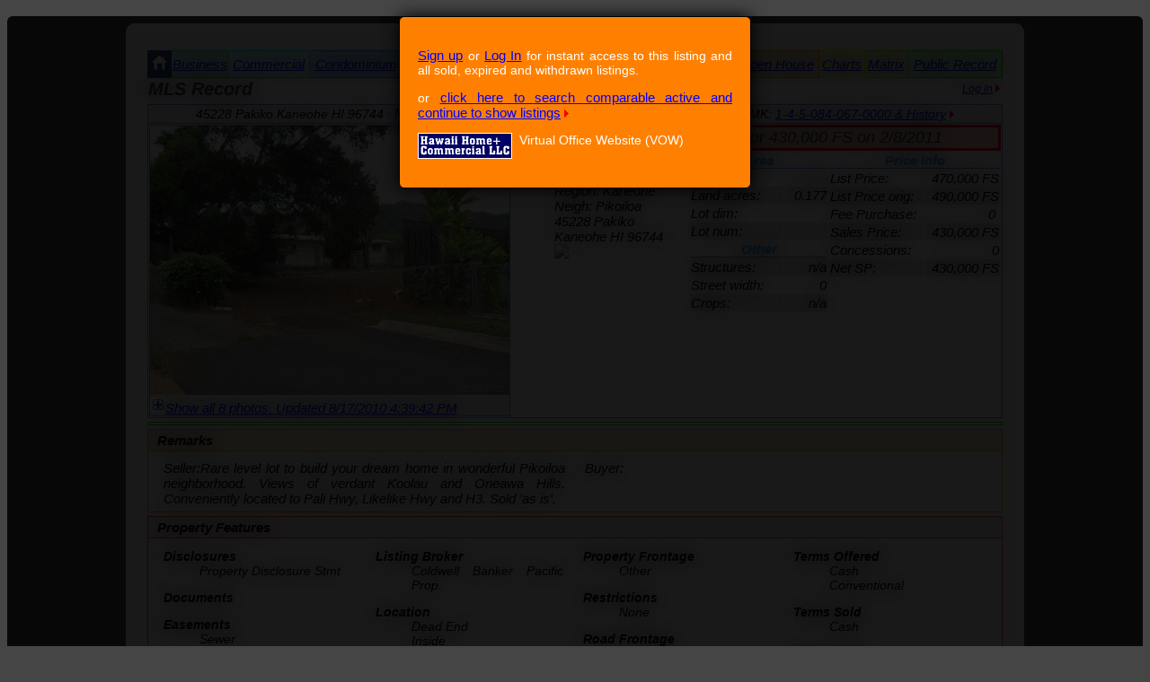

--- FILE ---
content_type: text/html
request_url: http://hawaiihome.cc/mls_lnd.asp?mls=1010893
body_size: 22850
content:
<!DOCTYPE html>
<html lang="en-US">
<html xmlns="http://www.w3.org/1999/xhtml" xmlns:v="urn:schemas-microsoft-com:vml">

<head>

<script type="text/javascript">
  var _gaq = _gaq || [];
  _gaq.push(['_setAccount', 'UA-28130896-1']);
  _gaq.push(['_setDomainName', '.hawaiihome.cc']);
  _gaq.push(['_trackPageview']);
  (function() {
    var ga = document.createElement('script'); ga.type = 'text/javascript'; ga.async = true;
    ga.src = ('https:' == document.location.protocol ? 'https://ssl' : 'http://www') + '.google-analytics.com/ga.js';
    var s = document.getElementsByTagName('script')[0]; s.parentNode.insertBefore(ga, s);
  })();
</script>
<link rel="stylesheet" type="text/css" href="css/css.css" />
<link rel="stylesheet" type="text/css" href="css/blur.css" />




<title>45228 Pakiko Kaneohe HI 96744 Neighborhood: Pikoiloa Region: Kaneohe MLS: 1010893 Taxkey TMK: 1-4-5-084-067-0000 hawaiihome.cc</title>

<META NAME=DESCRIPTION CONTENT=45228 Pakiko Kaneohe HI 96744 Neighborhood: Pikoiloa Region: Kaneohe MLS: 1010893 Taxkey TMK: 1-4-5-084-067-0000 hawaiihome.cc>
<META NAME=KEYWORDS CONTENT=45228 Pakiko Kaneohe HI 96744 Neighborhood: Pikoiloa Region: Kaneohe MLS: 1010893 Taxkey TMK: 1-4-5-084-067-0000 hawaiihome.cc>
<META NAME=TITLE CONTENT=45228 Pakiko Kaneohe HI 96744 Neighborhood: Pikoiloa Region: Kaneohe MLS: 1010893 Taxkey TMK: 1-4-5-084-067-0000 hawaiihome.cc>
<meta http-equiv="content-type" content="text/html; charset=ISO-8859-1">
<meta http-equiv="pragma" content="no-cache">  
<meta name="author" content="Robin Glass @ gec-1.com">

<meta http-equiv="content-type" content="text/html; charset=utf-8"/>
<link href="https://google-developers.appspot.com/maps/documentation/javascript/examples/default.css" rel="stylesheet" type="text/css" />
<script src="https://maps.googleapis.com/maps/api/js?sensor=false" type="text/javascript"></script>
<script type="text/javascript">
  function initialize() {
    var fenway = new google.maps.LatLng(21.4035401374755,-157.790272849314);
    var mapOptions = {
      center: fenway,
      zoom: 14,
      mapTypeId: google.maps.MapTypeId.ROADMAP
    };
    var map = new google.maps.Map(
        document.getElementById("map_canvas"), mapOptions);
    var panoramaOptions = {
      position: fenway,
      pov: {
        heading: 34,
        pitch: 10,
        zoom: 1
      }
    };
    var panorama = new  google.maps.StreetViewPanorama(document.getElementById("pano"),panoramaOptions);
    map.setStreetView(panorama);
  }
</script>
</head>
<body class=m onload="initialize()"><center>
<center>&nbsp;</center>


<div class=blur>


<a href=https://plus.google.com/108019270540748695243?rel=author content=Google></a>
<div itemscope itemtype=http://schema.org/Offer>
<span itemprop=itemOffered itemscope itemtype=http://schema.org/SingleFamilyResidence>
<span itemprop=name content="Oahu Real Estate For Sale">


<!--gray frame begin-->
<table class=main>

<tr><td class=main><img src=image/ul.jpg border=0 class=showHide></td><td class=main><img src=image/h.jpg border=0 class=showHide></td><td class=main align=right><img src=image/ur.jpg border=0 class=showHide></td></tr>
<tr><td></td><td>

<table class=divider><tr><td class=divider>

<table class=navigation>
<tr>
<td class=home><a  href=index.asp title="Home Page"><img src=image/home.png class=showHide title="Home Page"></a></td>
<td class=bus><a class=bus href=select_bus.asp title="Search Business listings">Business</a></td>
<td class=com><a class=com href=select_com.asp title="Search Commercial Property listings">Commercial</a></td>
<td class=cnd><a class=cnd href=select_cnd.asp title="Search Condominium listings">Condominium</a></td>
<td class=for><a class=for href=select_for.asp title="Search Bank Owned REO Foreclosure listings">Foreclosure</a></td>
<td class=lnd><a class=lnd href=select_lnd.asp title="Search Vacant Land listings">Land</a></td>
<td class=mul><a class=mul href=select_mul.asp title="Search Multi Family Home listings">Multi Family</a></td>
<td class=pud><a class=pud href=select_res.asp title="Search Single Family Home listings">Single Family</a></td>
<td class=res><a class=res href=select_rnt.asp title="Search Rental listings">Rental</a></td>
<td class=rnt><a class=rnt href=openHouse.asp title="Get a list of all Open Houses scheduled during the next 30 days">Open House</a></td>
<td class=cht><a class=cht href=chart.asp title="Real time Statistics and Charts">Charts</a></td>
<td class=mat><a class=mat href=matrix.asp title="Condo Matrix">Matrix</a></td>
<td class=pub><a class=pub href=select_pub.asp title="Search Public Records.  Includes Sales History, Virtual Tours, MLS History and Open Houses">Public Record</a></td>
</tr>
<tr><td colspan=13 class=loggedInOut> 

<table border=0 cellpadding=0 cellspacing=0 width=100%>
<tr>
<td align=left><a class=propertytype>MLS Record</strong></a></td><form method=get action=saveToWatchList.asp>
<td align=right class=loggedInOut>
<a href=logIn.asp title='Register, Log In or Recover Password'>Log In</a> <a href=logIn.asp title='Register, Log In or Recover Password'><img src=redArrow.gif class=showHide></a>
</td></form>
</tr>
</table>


</td>
</tr>
</table>


</td></tr><tr><td class=divider>


<table class=address>
<tr><th class=address>45228 Pakiko Kaneohe HI 96744&nbsp;&middot;&nbsp;Neighborhood: Pikoiloa&nbsp;&middot;&nbsp;Region: Kaneohe&nbsp;&middot;&nbsp;MLS: 1010893&nbsp;&middot;&nbsp;TMK: <a target=_blank title='open public record 1-4-5-84-67' href=pub.asp?taxkey=1-4-5-84-67>1-4-5-084-067-0000 &#038; History</a>&nbsp;<a target=_blank title='open public record 1-4-5-84-67' href=pub.asp?taxkey=1-4-5-84-67><img src=image/redArrow.gif  class=showHide></a></th></tr>

	<tr><td class=address><table class=splash>
	<tr><td class=splash1>

	<table class=photo1><tr><td class=photo1>

	<img width=400 src=rets/land/0/LargePhoto1177128-0.jpg>
	<br>


<div style="text-align:justify">
<script language="javascript"> 
function toggleZ() {
	var elem = document.getElementById("togBTexZ");
	var texB = document.getElementById("displayTexZ");
	if(elem.style.display == "block") {
    		elem.style.display = "none";
		texB.innerHTML = "<img src=image/show.png border=0>Show all 8 photos. Updated 8/17/2010 4:39:42 PM";
  	}
	else {
		elem.style.display = "block";
		texB.innerHTML = "<img src=image/hide.png border=0>Hide additional photos";
	}
} 
</script>
<a class=photos id="displayTexZ" href="javascript:toggleZ();"><img src=image/show.png border=0>Show all 8 photos. Updated 8/17/2010 4:39:42 PM</a>
</style>



</td></tr></table>
	
	</td><td class=splash2>
	<table class=location>
	<tr><td style="font-family:Calibri,Arial;font-size:18px;weight:800;color:#000000;text-align:center;background-color:#ffc2c2;color:#2f302f;border:3px;border-color:#fb071d; border-style:solid;">Inactive. Last Sold for 430,000 FS on 2/8/2011</td></tr>
	</table>	
	<table class=location>
	<tr><td class=location2>
	<table class=sublocation>
<tr><th class=sublocation>Location</th></tr>
<tr><td  class=subLocation>Prop Type: Land </td></tr>
<tr><td  class=subLocation>Region: <!--<a href=http://www.hawaiihome.cc/chart/chart.html?series=Kaneohe-res&get+charts=Submit>Stats</a>-->Kaneohe</td></tr>
<tr><td  class=subLocation>Neigh: Pikoiloa</td></tr>
<tr><td class=subLocation> 45228 Pakiko</td></tr>
<tr><td class=subLocation> Kaneohe HI 96744 </td></tr>
<tr><td class=subLocation><img src=http://chart.apis.google.com/chart?chld=q&chs=110x110&cht=qr&chl=http://hawaiihome.cc/mls_lnd.asp?mls=1010893></td></tr>


</table>
	</td><td class=location2>
	<table cellpadding=1 cellspacing=1 border=0 width=100%>
<tr><th class=sublocation colspan=2>Area</th></tr>
<tr><td class=subLocation>Land sf:</td><td align=right>7,714</td></tr>
<tr class=sc><td >Land acres:</td><td align=right>0.177</td></tr>
<tr class=sc><td >Lot dim:</td><td align=right></td></tr>
<tr class=sc><td >Lot num:</td><td align=right></td></tr>
<tr ><th class=sublocation  colspan=2>Other</th></tr>
<tr class=sc><td >Structures:</td><td align=right>
n/a
</td></tr>
<tr class=sc><td >Street width:</td><td align=right>0</td></tr>

<tr class=sc><td >Crops:</td><td align=right>
n/a
</td></tr>




</table>
	</td><td class=location2>
	




<table  cellpadding=1 cellspacing=1 border=0 width=100%>
<tr><th class=sublocation colspan=2>Price Info</th></tr>
<tr class=sc><td >List Price:</td><td align=right>470,000&nbsp;FS</td></tr>
<tr class=sc><td >List Price orig:</td><td align=right>490,000&nbsp;FS</td></tr>
<tr class=sc><td >Fee Purchase:</td><td align=right>0&nbsp;</td></tr>
<tr class=sc><td >Sales Price:</td><td align=right>430,000&nbsp;FS</td></tr>
<tr class=sc><td >Concessions:</td><td align=right>0</td></tr>
<tr class=sc><td >Net SP:</td><td align=right>430,000&nbsp;FS</td></tr>
</table>






	</td></tr>
	</table>









	</td></tr>
	</table class=splash></td class=address></tr>

</table class=address>



</td></tr><tr><td class=divider>

<table class=photos>
<tr><td class=photos>


<div id="togBTexZ" style="display: none">
<center><table border=0 cellpadding=2 cellspacing=1></table></center>
</div>
</td></tr></table>
</td></tr>









<tr><td class=divider>
<table class=remarks>
<tr><th class=remarks>Remarks</th></tr>
<tr><td class=remarks>

<table class=remarksInside>
<tr>

<td class=remarksInsideLeft>Seller:Rare level lot to build your dream home in wonderful Pikoiloa neighborhood. Views of verdant Koolau and Oneawa Hills. Conveniently located to Pali Hwy, Likelike Hwy and H3. Sold 'as is'.</td><td class=remarksInsideRight>Buyer:</td>

</tr>


</table>

</td></tr>
</table>



</td></tr><tr><td class=divider>





<table class=features>
<tr><th class=features>Property Features</th></tr>
<tr><td class=features>

<table class=featuresColumns>

<tr><td class=featuresColumns>

<dt>Disclosures
<dd>Property Disclosure Stmt
<p>

<dt>Documents

<p>




<dt>Easements
<dd>Sewer
<p>





<dt>Improvements
<dd>Graded<dd>Street lights<dd>Walls/Fenced
<p>



<dt>Land Recorded
<dd>Regular System

<p>

<dt>Land Use
<dd>Residential

</td><td class=featuresColumns>

<dt>Listing Broker
<dd>Coldwell Banker Pacific Prop.
<p>

<dt>Location
<dd>Dead End<dd>Inside
<p>

<dt>Lot Description
<dd>Clear
<p>



<dt>Meters
<dd>Water

<p>

<dt>Number of Lots


<p>


<dt>Possible Use
<dd>Single Family

</td><td class=featuresColumns>


<dt>Property Frontage
<dd>Other

<p>
<dt>Restrictions
<dd>None
<p>

<dt>Road Frontage
<dd>County Rd<dd>Paved Rd

<p>

<dt>Sewer
<dd>Connected
<p>





<dt>Sale Conditions

<p>



<dt>Set Backs
<dd>C&amp;C
</td><td class=featuresColumns>




<dt>Terms Offered
<dd>Cash<dd>Conventional
<p>

<dt>Terms Sold
<dd>Cash
<p>

<dt>Topography
<dd>Gentle Slope<dd>Level<dd>Up Slope
<p>

<dt>Utilities
<dd>Cable<dd>Electricity<dd>Overhead Electricity<dd>Public Water<dd>Sewer<dd>Telephone<dd>Water
<p>

<dt>View
<dd>Mountain<dd>Other<dd>Sunrise
<p>
<dt><a class=photos href=zoning.asp target=_blank>Zoning</a>
<dd>R-7.5 Residential District
</td>
</tr>
</table>

</th></tr>
</table>





</td></tr>



<tr><td class=divider>

<table class=moreInfo>
<tr><th class=moreInfo>More Information</th></tr>
<tr><td class=moreInfo>


<table class=moreInfoColumns>
<tr><td class=moreInfoColumns>

<table cellpadding=1 cellspacing=1 border=0 width=100%>
<tr class=sc><th align=right><a class=photos href=pdf/AOAOcontact.pdf  target=_blank>Contact list</a></th><th align=right>AOAO</th></tr>
<tr class=sc><td >AOAO:</td><td align=right></td></tr>
<tr class=sc><td >AOAO Phone:</td><td align=right></td></tr>
</table>
<center>&nbsp;</center>
<table cellpadding=1 cellspacing=1 border=0 width=100%>
<tr class=sc><th ><a class=photos href=pdf/leasehold.pdf  target=_blank>About Leasehold</a></th><th align=right>Lease Info</th></tr>
<tr class=sc><td >Lessor:</td><td align=right></td></tr>
<tr class=sc><td >Renegotiation:</td><td align=right></td></tr>
<tr class=sc><td >Lease expires:</td><td align=right></td></tr>
<tr class=sc><td >Fee Available:</td><td align=right>n/a</td></tr>
<tr class=sc><td >Fee Purchase:</td><td align=right>0</td></tr>

<tr class=sc><td colspan=2><a href=pdf/compare_FS_LH_Rent.pdf target=_blank>Compare Fee Simple to Leasehold to Rent</a></td></tr>

</table>
<center>&nbsp;</center>
<table cellpadding=1 cellspacing=1 border=0 width=100%>
<tr class=sc><td ><a href=pdf/lhd.pdf target=_blank>Sample LH Disclosure</a></td><td align=right>Rent per month</td><td align=right>through</td></tr>
<tr class=sc><td >Current:</td><td align=right>0</td><td align=right>0</td></tr>
<tr class=sc><td >Step 1:</td><td align=right>0</td><td align=right>0</td></tr>
<tr class=sc><td >Step 2:</td><td align=right>0</td><td align=right>0</td></tr>
</table>


</td><td class=moreInfoColumns>

<table cellpadding=1 cellspacing=1 border=0 width=100%>
<tr class=sc>
<form method="post" action="http://www.honolulupropertytax.com/Search/GenericSearch.aspx?mode=PARID" ><th>
<input type="hidden" name="__VIEWSTATE" value="dDwtMTYxNDUyOTcwMTt0PEAwPDtvPHQ+Oz47bDxpPDA+Oz47bDx0PDtsPGk8ND47aTw2Pjs+O2w8dDxwPHA8bDxWaXNpYmxlOz47bDxvPGY+Oz4+Oz47Oz47dDxwPHA8bDxWaXNpYmxlOz47bDxvPGY+Oz4+Oz47Oz47Pj47Pj47Pg=="> 
<input type="hidden" id="PageNum" name="PageNum"> 
<input type="hidden" id="SortBy" name="SortBy" value="PARID"> 
<input type="hidden" id="SortDir" name="SortDir" value=" asc"> 
<input type="hidden" id="PageSize" name="PageSize" value="15"> 
<input name="mode" id="mode" type="hidden" value="PARID"> 
<input name="hdSelected" id="hdSelected" type="hidden"> 
<input name="hdAction" id="hdAction" type="hidden"> 
<input name="hdsIndex" id="hdsIndex" type="hidden"> 
<input type="hidden" id="hdListType" name="hdListType" name="hdListType" value="PA"> 
<input type="hidden" id="sIndex" name="sIndex" value="-1"> 
<input type="hidden" id="hdSkip" name="hdSkip"> 
<input type="hidden" id="inpParid" name="inpParid" class="Input" size="20" maxLength="20" value=450840670000   >
<input type=submit value="C&C tax info"> <a class=photos href=pdf/propertyTaxRates.pdf  target=_blank>Rates</a>
</th></form>
<th align=right>Real Property Tax</th></tr>
<tr class=sc><td >2010</td><td align=right>Assessed</td></tr>
<tr class=sc><td >Land</td><td align=right>418,900</td></tr>
<tr class=sc><td >Improvement</td><td align=right>0</td></tr>
<tr class=sc><td >Exemption</td><td align=right>0</td></tr>
<tr class=sc><td >Total</td><td align=right>418,900</td></tr>
<tr class=sc><td >Monthly Tax</td><td align=right>125</td></tr>
</table>
<center>&nbsp;</center>
<table cellpadding=1 cellspacing=1 border=0 width=100%>
<tr class=sc><th  colspan=2 align=right>Other</th></tr>
<tr class=sc><td ><a href=http://hawaiihome.cc/flood.asp target=_blank>Flood zone</a>:</td><td align=right>X</td></tr>
</table>


<center>&nbsp;</center>



<table cellpadding=1 cellspacing=1 border=0 width=100%>
<tr class=sc><th align=right>Schools</th><th align=right><a class=photos href=http://doe.k12.hi.us/myschool/map_oahu.htm  target=_blank>Public</a></th><th align=right rowspan=4><a class=photos href=http://viewer.zmags.com/publication/7200b1e8#/7200b1e8/1 target=_blank>Private</a></th></tr>
<tr class=sc><td >Elementary:</td><td align=right>Kaneohe</td>
<tr class=sc><td >Junior: </td><td align=right>King</td>
<tr class=sc><td >High:</td><td align=right>Castle</td>
</table>
<center>&nbsp;</center>
<table cellpadding=1 cellspacing=1 border=0 width=100%>
<tr class=sc><th ></th><th align=right>Monthly fees</th></tr>

<tr class=sc><td >Association</td><td align=right>0</td></tr>
<tr class=sc><td >Monthly maintenance</td><td align=right>0</td></tr>
<tr class=sc><td >Other fee</td><td align=right>0</td></tr>
<tr class=sc><td >Total fees</td><td align=right>0</td></tr>
</table>



</td><td class=moreInfoColumns>



<table cellpadding=1 cellspacing=1 border=0 width=100%>
<tr class=sc><th ><a href=pdf/dom.pdf target=_blank>149 Days on Market</a></th><th align=right>Key Dates</th><th align=right>Pricing</th></tr>
<tr class=sc><td >Original List:</td><td align=right></td><td align=right>490,000&nbsp;FS</td></tr>
<tr class=sc><td >Listed:</td><td align=right>8/17/2010</td><td align=right>470,000&nbsp;FS</td></tr>


<tr class=sc><td >Advertise:</td><td align=right></td><td align=right></td></tr>
<tr class=sc><td >Auction:</td><td align=right></td><td align=right></td></tr>

<tr class=sc><td >Price change:</td><td align=right>10/8/2010</td><td align=right></td></tr>
<tr class=sc><td >Temp off Market:</td><td align=right></td><td align=right></td></tr>
<tr class=sc><td >Off Market:</td><td align=right>2/8/2011</td><td align=right></td></tr>
<tr class=sc><td >Temp withdrawn:</td><td align=right></td><td align=right></td></tr>
<tr class=sc><td >Withdrawn:</td><td align=right></td><td align=right></td></tr>
<tr class=sc><td >Back on Market:</td><td align=right>1/13/2011</td><td align=right></td></tr>
<tr class=sc><td >Status change:</td><td align=right>2/10/2011</td><td align=right></td></tr>
<tr class=sc><td >Last Modified:</td><td align=right>2/10/2011</td><td align=right></td></tr>
<tr class=sc><td >Contingency:</td><td align=right>1/13/2011</td><td align=right></td></tr>
<tr class=sc><td >Pending:</td><td align=right>1/13/2011</td><td align=right></td></tr>
<tr class=sc><td >Conditional:</td><td align=right></td><td align=right></td></tr>
<tr class=sc><td >Sold:</td><td align=right>2/8/2011</td><td align=right>430,000&nbsp;FS</td></tr>
<tr class=sc><td >Concessions:</td><td align=right></td><td align=right style=color:red;>(0)&nbsp;&nbsp;</td></tr>
<tr class=sc><td >Net SP:</td><td align=right></td><td align=right>430,000&nbsp;FS</td></tr>
</table>



</td>




</tr>



</table>


</td class=moreInfoColumns></table class=moreInfoColumns>



</td></tr>














<tr><td class=divider>
<table class=share>
<tr><th class=share>Share</th></tr>
<tr><td class=share><table>
<tr><td class=shareColumns>
Email this deal&nbsp;<A HREF='mailto:?subject=MLS 1010893 hawaiihome.cc&body=Hi,%0A%0AI saw MLS 1010893 on hawaiihome.cc%0A%0AClick here to open the MLS http://hawaiihome.cc/mls_lnd.asp?mls=1010893'><img src=image/share.png class=showHide></a>
</td><td class=shareColumns>

</td></tr></table>
</td></tr></table>
</td></tr>



<tr><td class=divider>



<table class=col1a100>
<tr><th class=col1a100>Representation, Questions & Additional Information</th></tr>
<tr><td class=col1a100>
<table>
<tr><td class=col1aColumns>

<table cellpadding=5 cellspacing=5><tr><td valign=top width=33%>
If you are already working with an agent, please contact them directly for more information on this Land listing.
</td><td class=col1aColmns>
<table>
<tr>
<td valign=top width=66%>
If you would like to work with a pro, contact:<br>
Robin Glass, (R), PB, MBA<br>Hawaii Home + Commercial LLC <br>&#9742; 808-358-1774<br>
<A HREF='mailto:?subject=MLS 1010893&body=Hi, I would like more info on MLS 1010893 please call me at ... '>glassr@hawaiihome.cc</a>

</td>
<td class=col2aColumns>
<!-- BEGIN LivePerson Button Code -->
<div id="lpButDivID-1312577610139"></div>
<script type="text/javascript" charset="UTF-8" src="https://server.iad.liveperson.net/hc/75712327/?cmd=mTagRepstate&site=75712327&buttonID=3&divID=lpButDivID-
1312577610139&bt=1&c=1"></script>
<!-- END LivePerson Button code -->
<p><a href=callto:RobinCharlesGlass><img src=image/skype.jpg width=25 class=showHide alt=skype title=skype></a>
</td>
<td class=col2aColumns>
<img src=image/me.jpg class=showHide>
</td>
</tr></table>
</td></tr></table>
</td></tr></table>
</td></tr></table>


</td></tr>



</table class=divider>

</td><td></td></tr>
<tr><td ></td><td ><img src=image/h.jpg border=0 class=showHide></td><td ></td></tr>
</table class=main>
<table class=main>


<tr><td class=footer colspan=3><center>&nbsp;</center><a href=index.asp alt="Home Page" title="Home Page"><a href=index.asp alt="Home Page" title="Home Page"><img src=image/logo3.png class=showHide align=left></a>


 © Hawaii Home + Commercial LLC ® +1 (808) 358-1774 Email: glassr@hawaiihome.cc · Oahu Real Estate Brokerage · Equal Opportunity Housing ·  
Based on information from the Multiple Listing Service of HiCentral MLS, Ltd. IDX information is provided exclusively for consumers` personal, non-commercial use, that it may not be used for any purpose other than to identify prospective properties consumers may be interested in purchasing, and that the information is deemed reliable but not guaranteed. &copy; 2103 by HiCentral MLS, Ltd.
</td></tr>
</table class=main>




<div class=overlay>
<div>

<p><a class=invite href=http://hawaiihome.cc/logIn.asp>Sign up</a> or <a class=invite href=http://hawaiihome.cc/logIn.asp>Log In</a>  for instant access to this listing and all sold, expired and withdrawn listings.
<p>or <a class=invite href=select_lnd.asp>click here to search comparable active and continue to show listings</a> <a href=select_lnd.asp><img src=image/redArrow.gif class=showHide></a>
<p><a href=index.asp alt="Home Page" title="Home Page"><img src=image/logo3.png class=showHide align=left></a>&nbsp;&nbsp;Virtual Office Website (VOW)

</div>
</div>
</div>




<!-- BEGIN LivePerson Monitor. --><script language='javascript'> var lpMTagConfig = {'lpServer' : "server.iad.liveperson.net",'lpNumber' : "75712327",'lpProtocol' : (document.location.toString().indexOf('https:')==0) ? 'https' : 'http'}; function lpAddMonitorTag(src){if(typeof(src)=='undefined'||typeof(src)=='object'){src=lpMTagConfig.lpMTagSrc?lpMTagConfig.lpMTagSrc:'/hcp/html/mTag.js';}if(src.indexOf('http')!=0){src=lpMTagConfig.lpProtocol+"://"+lpMTagConfig.lpServer+src+'?site='+lpMTagConfig.lpNumber;}else{if(src.indexOf('site=')<0){if(src.indexOf('?')<0)src=src+'?';else src=src+'&';src=src+'site='+lpMTagConfig.lpNumber;}};var s=document.createElement('script');s.setAttribute('type','text/javascript');s.setAttribute('charset','iso-8859-1');s.setAttribute('src',src);document.getElementsByTagName('head').item(0).appendChild(s);} if (window.attachEvent) window.attachEvent('onload',lpAddMonitorTag); else window.addEventListener("load",lpAddMonitorTag,false);</script><!-- END LivePerson Monitor. -->


<center>&nbsp;</center>
<center>&nbsp;</center>
<center>&nbsp;</center>
<center>&nbsp;</center>
<center>&nbsp;</center>

</body>
</html>






